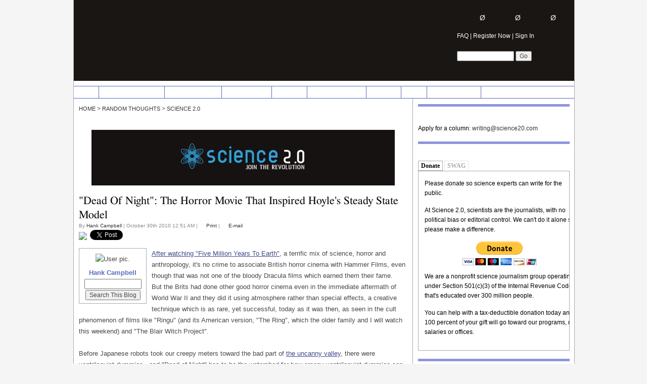

--- FILE ---
content_type: text/html; charset=utf-8
request_url: https://www.google.com/recaptcha/api2/aframe
body_size: 267
content:
<!DOCTYPE HTML><html><head><meta http-equiv="content-type" content="text/html; charset=UTF-8"></head><body><script nonce="e8YoPBZVU-zxypHXwrp-eA">/** Anti-fraud and anti-abuse applications only. See google.com/recaptcha */ try{var clients={'sodar':'https://pagead2.googlesyndication.com/pagead/sodar?'};window.addEventListener("message",function(a){try{if(a.source===window.parent){var b=JSON.parse(a.data);var c=clients[b['id']];if(c){var d=document.createElement('img');d.src=c+b['params']+'&rc='+(localStorage.getItem("rc::a")?sessionStorage.getItem("rc::b"):"");window.document.body.appendChild(d);sessionStorage.setItem("rc::e",parseInt(sessionStorage.getItem("rc::e")||0)+1);localStorage.setItem("rc::h",'1763795316182');}}}catch(b){}});window.parent.postMessage("_grecaptcha_ready", "*");}catch(b){}</script></body></html>